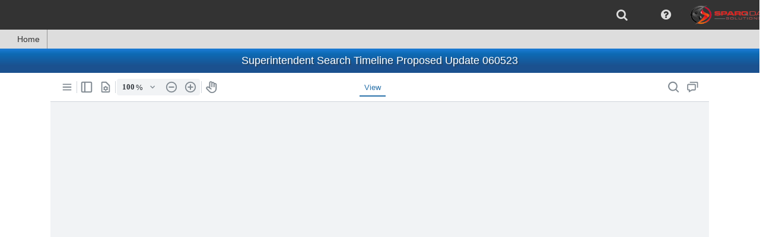

--- FILE ---
content_type: text/html; charset=utf-8
request_url: https://meeting.sparqdata.com/Documents/WebViewer/120?file=606a0b13-99e6-4e0c-b0b4-5688d2236146
body_size: 10299
content:

<!DOCTYPE html>
<html lang='en' >
<head>
    
    
<meta http-equiv="X-UA-Compatible" content="IE=edge">
<meta charset="utf-8" />
<meta name="viewport" content="width=device-width, initial-scale=1.0">
<meta name="copyright" content="2015-2026. Sparq Data Solutions Inc. - All Rights Reserved.">
    <title>Superintendent Search Timeline Proposed Update 060523  - Sparq Meetings</title>
<link href="/favicon.ico" rel="shortcut icon" type="image/x-icon" />
<script src="https://cdnjs.cloudflare.com/ajax/libs/popper.js/1.0.4/popper.js" type="text/javascript"></script>
<style>
    #DisplayHeader h1 {
        padding-top: 10px;
        padding-bottom: 10px;
        margin-bottom: 0;
        font-size: 18px;
    }

    #DisplayHeader {
        color: white;
        text-shadow: 2px 2px rgba(51,51, 51, 0.5);
        text-align: center;
        font-weight: bold;
    }

    #DisplayHeader {
        background-color: rgb(13,107,181);
        background-image: linear-gradient(to top, rgb(27,81,143) 29%, rgb(13,107,181) 79%, rgb(25,120,208) 95%);
        background-image: -o-linear-gradient(bottom, rgb(27,81,143) 29%, rgb(13,107,181) 79%, rgb(25,120,208) 95%);
        background-image: -moz-linear-gradient(bottom, rgb(27,81,143) 29%, rgb(13,107,181) 79%, rgb(25,120,208) 95%);
        background-image: -webkit-linear-gradient(bottom, rgb(27,81,143) 29%, rgb(13,107,181) 79%, rgb(25,120,208) 95%);
        background-image: -ms-linear-gradient(bottom, rgb(27,81,143) 29%, rgb(13,107,181) 79%, rgb(25,120,208) 95%);
    }
</style>
<script>
    if (typeof window.useBackupCssUrl !== "function") {
        window.useBackupCssUrl = function (backupUrl, anotherBackupUrl) {
            var found = document.querySelectorAll('link[href="' + backupUrl + '"]');
            if (found && found.length > 0) {
                console.error('won\'t add duplicate backup css link for ' + backupUrl);
                return;
            }

            try {
                var linkElement = document.createElement('link');
                linkElement.setAttribute('rel', 'stylesheet');
                linkElement.setAttribute('type', 'text/css');
                linkElement.setAttribute('href', backupUrl);

                if (anotherBackupUrl)
                    linkElement.setAttribute('onerror', "window.useBackupCssUrl('" + anotherBackupUrl + "')");

                document.head.appendChild(linkElement)
                console.error('added backup css link element to ' + backupUrl);
            } catch (e) {
                if (anotherBackupUrl)
                    anotherBackupUrl = " onerror='window.useBackupCssUrl('" + anotherBackupUrl + "')'";
                else
                    anotherBackupUrl = "";

                document.querySelector('head').innerHTML += '<link rel="stylesheet" href="' + backupUrl + '"' + anotherBackupUrl + ' type="text/css"/>';
                console.error('added backup css link HTML to ' + backupUrl);
            }
        };
    }
</script>



<script>
    /*! loadCSS. [c]2017 Filament Group, Inc. MIT License */
    /* This file is meant as a standalone workflow for
    - testing support for link[rel=preload]
    - enabling async CSS loading in browsers that do not support rel=preload
    - applying rel preload css once loaded, whether supported or not.
    */
    (function (w) {
        "use strict";
        // rel=preload support test
        if (!w.loadCSS) {
            w.loadCSS = function () { };
        }
        // define on the loadCSS obj
        var rp = loadCSS.relpreload = {};
        // rel=preload feature support test
        // runs once and returns a function for compat purposes
        rp.support = (function () {
            var ret;
            try {
                ret = w.document.createElement("link").relList.supports("preload");
            } catch (e) {
                ret = false;
            }
            return function () {
                return ret;
            };
        })();

        // if preload isn't supported, get an asynchronous load by using a non-matching media attribute
        // then change that media back to its intended value on load
        rp.bindMediaToggle = function (link) {
            // remember existing media attr for ultimate state, or default to 'all'
            var finalMedia = link.media || "all";

            function enableStylesheet() {
                link.media = finalMedia;
            }

            // bind load handlers to enable media
            if (link.addEventListener) {
                link.addEventListener("load", enableStylesheet);
            } else if (link.attachEvent) {
                link.attachEvent("onload", enableStylesheet);
            }

            // Set rel and non-applicable media type to start an async request
            // note: timeout allows this to happen async to let rendering continue in IE
            setTimeout(function () {
                link.rel = "stylesheet";
                link.media = "only x";
            });
            // also enable media after 3 seconds,
            // which will catch very old browsers (android 2.x, old firefox) that don't support onload on link
            setTimeout(enableStylesheet, 3000);
        };

        // loop through link elements in DOM
        rp.poly = function () {
            // double check this to prevent external calls from running
            if (rp.support()) {
                return;
            }
            var links = w.document.getElementsByTagName("link");
            for (var i = 0; i < links.length; i++) {
                var link = links[i];
                // qualify links to those with rel=preload and as=style attrs
                if (link.rel === "preload" && link.getAttribute("as") === "style" && !link.getAttribute("data-loadcss")) {
                    // prevent rerunning on link
                    link.setAttribute("data-loadcss", true);
                    // bind listeners to toggle media back
                    rp.bindMediaToggle(link);
                }
            }
        };

        // if unsupported, run the polyfill
        if (!rp.support()) {
            // run once at least
            rp.poly();

            // rerun poly on an interval until onload
            var run = w.setInterval(rp.poly, 500);
            if (w.addEventListener) {
                w.addEventListener("load", function () {
                    rp.poly();
                    w.clearInterval(run);
                });
            } else if (w.attachEvent) {
                w.attachEvent("onload", function () {
                    rp.poly();
                    w.clearInterval(run);
                });
            }
        }


        // commonjs
        if (typeof exports !== "undefined") {
            exports.loadCSS = loadCSS;
        }
        else {
            w.loadCSS = loadCSS;
        }
    }(typeof global !== "undefined" ? global : this));
</script>

<link href="https://maxcdn.bootstrapcdn.com/font-awesome/4.7.0/css/font-awesome.min.css"
      onerror="window.useBackupCssUrl('https://cdn1.sparqdata.com/SharedContent/styles/font-awesome.4.7.0.min.css','https://backuplogon.sparqdata.com/SharedContent/styles/font-awesome.4.7.0.min.css')"
      rel="stylesheet" type="text/css" />
<link href="https://cdn.jsdelivr.net/npm/bootstrap@4.6.0/dist/css/bootstrap.min.css"
      onerror="window.useBackupCssUrl('https://cdn1.sparqdata.com/SharedContent/styles/bootstrap.4.6.0.min.css','https://backuplogon.sparqdata.com/SharedContent/styles/bootstrap.4.6.0.min.css')"
      rel="stylesheet" type="text/css" />

<link href="https://ajax.googleapis.com/ajax/libs/jqueryui/1.13.2/themes/smoothness/jquery-ui.css"
      onerror="window.useBackupCssUrl('https://cdn1.sparqdata.com/SharedContent/styles/jquery-ui.1.13.2.css','https://backuplogon.sparqdata.com/SharedContent/styles/jquery-ui.1.13.2.css')"
      as="style" onload="this.onload=null;this.rel='stylesheet'"
      rel="preload" type="text/css" />

<link href="https://cdn1.sparqdata.com/SharedContent/styles/KendoUI.2021.3.914/kendo.default-main.min.css"
      onerror="window.useBackupCssUrl('https://backuplogon.sparqdata.com/SharedContent/styles/KendoUI.2021.3.914/kendo.default-main.min.css"
      as="style" onload="this.onload=null;this.rel='stylesheet'"
      rel="preload" type="text/css" />

<link href="https://cdn1.sparqdata.com/SharedContent/styles/jquery.timepicker.css"
      onerror="window.useBackupCssUrl('https://backuplogon.sparqdata.com/SharedContent/styles/jquery.timepicker.css')"
      as="style" onload="this.onload=null;this.rel='stylesheet'"
      rel="preload" type="text/css" />

<link href="https://cdn1.sparqdata.com/SharedContent/styles/bootstrap-social.css"
      onerror="window.useBackupCssUrl('https://backuplogon.sparqdata.com/SharedContent/styles/bootstrap-social.css')"
      as="style" onload="this.onload=null;this.rel='stylesheet'"
      media="all" rel="preload" type="text/css" />


<link href="https://cdn1.sparqdata.com/SharedContent/styles/Sidebar.2.css"
      onerror="window.useBackupCssUrl('https://backuplogon.sparqdata.com/SharedContent/styles/Sidebar.2.css')"
      as="style" onload="this.onload=null;this.rel='stylesheet'"
      rel="preload" type="text/css" />


<link href="https://cdn1.sparqdata.com/SharedContent/styles/All.25.css"
      onerror="window.useBackupCssUrl('https://backuplogon.sparqdata.com/SharedContent/styles/All.25.css')"
      as="style" onload="this.onload=null;this.rel='stylesheet'"
      media="all" rel="preload" type="text/css" />
<link href="https://cdn1.sparqdata.com/SharedContent/styles/Screen.1.1.css"
      onerror="window.useBackupCssUrl('https://backuplogon.sparqdata.com/SharedContent/styles/Screen.1.1.css')"
      as="style" onload="this.onload=null;this.rel='stylesheet'"
      media="screen" rel="preload" type="text/css" />
<link href="https://cdn1.sparqdata.com/SharedContent/styles/Print.1.1.css"
      onerror="window.useBackupCssUrl('https://backuplogon.sparqdata.com/SharedContent/styles/Print.1.1.css')"
      media="print" rel="stylesheet" type="text/css" />



<style>
.fa {
  display: inline-block;
  font: normal normal normal 14px/1 FontAwesome;
  font-size: inherit;
  text-rendering: auto;
  -webkit-font-smoothing: antialiased;
  -moz-osx-font-smoothing: grayscale;
}
.fa-2x {
    font-size: 2em;
}
.fa-3x {
    font-size: 3em;
}
.fa-5x {
    font-size: 5em;
}

body {
  margin: 0;
}

a {
  background-color: transparent;
}

img {
  border: 0;
}

* {
  -webkit-box-sizing: border-box;
  -moz-box-sizing: border-box;
  box-sizing: border-box;
}

:after,
:before {
  -webkit-box-sizing: border-box;
  -moz-box-sizing: border-box;
  box-sizing: border-box;
}

html {
  font-size: 16px;
    font-family: sans-serif;
    line-height: 1.15;
    -webkit-text-size-adjust: 100%;
    -webkit-tap-highlight-color: transparent;
}

body {
    margin: 0;
    font-family: -apple-system,BlinkMacSystemFont,"Segoe UI",Roboto,"Helvetica Neue",Arial,"Noto Sans","Liberation Sans",sans-serif,"Apple Color Emoji","Segoe UI Emoji","Segoe UI Symbol","Noto Color Emoji";
    font-size: 1rem;
    font-weight: 400;
    line-height: 1.5;
    color: #212529;
    text-align: left;
    background-color: #fff;
}

.btn {
    color: #fff;
}
a, .btn-link {
  color: #0d6efd;
  text-decoration: none;
}
a:focus, .btn-link:focus {
  text-decoration: underline;
}
.btn-primary,.bg-primary {
    background-color: #0d6efd;
}
.btn-success,.bg-success {
    background-color: #198754;
}
.btn-secondary,.bg-secondary {
    background-color: #6c757d;
}
.btn-danger,.bg-danger {
    background-color: #dc3545;
}
.btn-warning, .bg-warning {
    background-color: #ffc107;
    color: #000;
}
.btn-info, .bg-info {
    background-color: #0dcaf0;
    color: #000;
}
.btn-light, .bg-light {
    color: #000;
    background-color: #f8f9fa;
}
.btn-dark, .bg-dark {
    color: #fff;
    background-color: #212529;
}

img {
  vertical-align: middle;
}

.h1, .h2, .h3, .h4, .h5, .h6, h1, h2, h3, h4, h5, h6 {
    margin-bottom: 0.5rem;
    font-weight: 500;
    line-height: 1.2;
}

h1, h2, h3, h4, h5, h6 {
    margin-top: 0;
    margin-bottom: 0.5rem;
}

.h1, h1 {
    font-size: 2.5rem;
}
.h2, h2 {
    font-size: 2rem;
}
.h3, h3 {
    font-size: 1.75rem;
}
.h4, h4 {
    font-size: 1.5rem;
}
.h5, h5 {
    font-size: 1.25rem;
}
.h6, h6 {
    font-size: 1rem;
}

p {
  margin: 0 0 10px;
}

ul {
  margin-top: 0;
  margin-bottom: 10px;
}

ul ul,
.sparqMenu {
  margin-bottom: 0;
}

.list-unstyled {
  padding-left: 0;
  list-style: none;
}

.container {
  width: 100%;
  padding-right: 15px;
  padding-left: 15px;
  margin-right: auto;
  margin-left: auto;
}

@media (min-width:576px) {
  .container {
    max-width: 540px;
  }
}

@media (min-width:768px) {
  .container {
    max-width: 720px;
  }
}

@media (min-width:992px) {
  .container {
    max-width: 960px;
  }
}

@media (min-width:1200px) {
  .container {
    max-width: 1140px;
  }
}

.float-right {
  float: right!important;
}

@-ms-viewport {
  width: device-width;
}

.ui-state-highlight {
  border: 1px solid #fcefa1;
  background: #fbf9ee;
  color: #363636;
}

.ui-state-error {
  border: 1px solid #cd0a0a;
  background: #fef1ec;
  color: #cd0a0a;
}

.displaymessages .messagelist {
  margin-left: auto;
  margin-right: auto;
  max-width: 800px;
  min-width: 400px;
  -webkit-box-shadow: 0 0 0 1px rgba(0, 0, 0, 0.15), 0 0 1em rgba(0, 0, 0, 0.3);
  -moz-box-shadow: 0 0 0 1px rgba(0, 0, 0, 0.15), 0 0 1em rgba(0, 0, 0, 0.3);
  box-shadow: 0 0 0 1px rgba(0, 0, 0, 0.15), 0 0 1em rgba(0, 0, 0, 0.3);
}

#sparqUserMenuBar .sparqMenu {
    min-height: 50px;
}

#sparqUserMenuBar {
  font-size: 13px;
  text-align: right;
}
    #sparqUserMenuBar form:not(.displayNone) {
        display: flex;
    }
    
    @media (max-width:800px) {
        #sparqUserMenuBar {
            display: flex;
        }

        #sparqUserMenuBar .sparqMenu {
            min-height: initial;
        }
    }

#sparqUserMenuBar .usersImage {
  height: 50px;
  margin-top: 0;
}

#sparqUserMenuBar .sparqMenu li {
  font-size: 20px;
}

#sparqUserMenuBar .sparqMenu li .usersName
{
    margin-right: 4px;
}

#sparqUserMenuBar .sparqMenu li.sparq-menu-item:not(.disable) {
  min-width: 50px;
}

#sparqUserMenuBar .sparqMenu {
  text-align: center;
}

#sparqUserMenuBar .sparqMenu {
  background-color: transparent;
}

.sparq-menu-item.sparq-menu-item-nopadding {
  padding: 0 !important;
}

.sparqMenuBar,
.sparqMenuBar .sparqMenu {
  background-color: rgb(51, 51, 51);
  color: white;
}

.sparqMenuBar .mainLogoLink {
  float: left;
}

.sparqMenuBar .mainLogo,
.sparq-menu-item-nopadding .mainLogo {
  height: 42px;
  padding: 5px;
  padding-right: 10px;
  margin: 0 !important;
}

.sparqMenu .sparq-menu-link {
    padding-left: 1rem;
    padding-right: 1rem;
}
.sparqMenu .k-item.k-menu-item.k-state-hover:not(.k-state-disabled),
.sparqMenu .k-item.k-menu-item.k-state-focused:not(.k-state-disabled) {
    background-color: #DDD;
}

.sparqMenu > li.sparq-menu-item > ul, 
.k-menu > .k-item.k-menu-item > ul {
    display: none;
}

.table-striped tbody tr:nth-of-type(odd),
ul.list-striped > li:nth-child(odd),
ol.list-striped > li:nth-child(odd) {
    background-color: #fff;
    box-shadow: inset 0 0 0 9999px rgba(0, 0, 0, 0.05);
}

ul.list-striped > li {
  border-top: 1px solid #ddd;
  padding: 8px;
}

body {
  padding-bottom: 20px;
}

.body-content {
  padding-left: 15px;
  padding-right: 15px;
}

.messagelist {
  margin-top: 1em;
}

#sparqUserMenuBar .sparqMenu select#sparqMenuOrganizationSelect
{
    padding-left: 4px;
    margin-left: -4px;
}
#sparqUserMenuBar .sparqMenu select#sparqMenuOrganizationSelect
,#sparqUserMenuBar .sparqMenu select.sparqMenuOrganizationSelect_partner
{
    -webkit-appearance: none;
    -moz-appearance: none;
    appearance: none;
}

    #sparqUserMenuBar .sparqMenu .usersName, #sparqUserMenuBar .sparqMenu li ul, #sparqUserMenuBar .sparqMenu li ul li, #sparqUserMenuBar .sparqMenu li .singleSchoolName, #sparqUserMenuBar .sparqMenu #sparqMenuOrganizationSelect, #sparqUserMenuBar .sparqMenu .sparqMenuOrganizationSelect_partner, #sparqUserMenuBar .sparqMenu #sparqMenuOrganizationSelect_width_tmp {
        font-size: 16px;
    }

#sparqUserMenuBar .organizationSelectForm select, #sparqUserMenuBar .organizationSelectForm select:hover {
    color: #DDD;
}

#sparqUserMenuBar .organizationSelectForm select {
    border-radius: 3px;
    background-color: transparent;
    border-color: transparent;
}

#sparqUserMenuBar #sparqUser-Menu > li.no-padding > .k-link {
    padding: 0;
}

.sparq-menu-item.sparq-menu-item-nopadding, .sparq-menu-item.sparq-menu-item-nopadding .k-link {
    padding: 0 !important;
}

li.k-item, 
.k-menu:not(.k-context-menu)>.k-item,
li.k-item.k-state-hover, 
li.k-item:hover, 
.k-menu:not(.k-context-menu)>.k-item.k-state-hover, 
.k-menu:not(.k-context-menu)>.k-item:hover,
.k-menu.sparq-menu:not(.k-context-menu) > .k-item,
.k-menu.sparq-menu:not(.k-context-menu) > .k-item.k-state-hover,
.k-menu.sparq-menu:not(.k-context-menu) > .k-item:hover
{
    color: rgb(51, 51, 51);
}
li.k-item .fa, li.k-item.sparq-menu-item, li.k-item.sparq-menu-item .fa, li.k-item.sparq-menu-item .usersName {
    color: #DDD;
}

.sidebar
{
    position: fixed;
    overflow: auto;
}
.sidebar.sidebar-right {
    right: -100%;
}

.k-menu-item {
    border-width: 0;
    outline: 0;
    display: flex;
    flex: 0 0 auto;
    position: relative;
}
.k-menu-horizontal {
    flex-direction: row;
}
.k-menu {
    border-width: 0;
    border-style: solid;
    box-sizing: border-box;
    outline: 0;
    font-size: 14px;
    line-height: 1.4285714286;
    display: flex;
    flex-wrap: wrap;
    align-items: stretch;
    position: relative;
    cursor: default;
}

.displayNone {
  display: none;
}

.k-menu-horizontal>.k-menu-item+.k-menu-item.margin-left-auto,
.margin-left-auto {
    margin-left: auto;
}
.margin-right-auto {
    margin-right: auto;
}
</style>






<style>
    @media (prefers-reduced-motion: reduce) {
        #skiptocontent a {
            transition-duration: 0.001ms !important;
        }
    }

    #skiptocontent a {
        padding: 6px;
        position: absolute;
        top: -40px;
        left: 0px;
        color: white;
        border-right: 1px solid white;
        border-bottom: 1px solid white;
        border-bottom-right-radius: 8px;
        background: #BF1722;
        -webkit-transition: top 1s ease-out;
        transition: top 1s ease-out;
        z-index: 100;
    }

        #skiptocontent a:focus {
            position: absolute;
            left: 0px;
            top: 0px;
            outline-color: transparent;
            -webkit-transition: top .1s ease-in;
            transition: top .1s ease-in;
        }
</style>

<script src="https://ajax.googleapis.com/ajax/libs/jquery/3.6.0/jquery.min.js" type="text/javascript"></script>
<script>window.jQuery || document.write('<script src="https://cdn1.sparqdata.com/SharedContent/scripts/jquery.3.6.0.min.js">\x3C/script>')</script>

<script src="https://cdn.jsdelivr.net/npm/bootstrap@4.6.0/dist/js/bootstrap.min.js" type="text/javascript"></script>
<script>window.jQuery.fn.popover || document.write('<script src="https://cdn1.sparqdata.com/SharedContent/scripts/bootstrap.4.6.0.min.js">\x3C/script>')</script>

<script src="https://ajax.googleapis.com/ajax/libs/jqueryui/1.13.2/jquery-ui.min.js" type="text/javascript" defer="defer"></script>


<script src="https://cdn1.sparqdata.com/SharedContent/scripts/kendo.all.min.2021.3.914.js" type="text/javascript"></script>


<script src="https://cdn1.sparqdata.com/SharedContent/scripts/jquery.timepicker.min.js" type="text/javascript" defer="defer"></script>



<script src="https://cdn1.sparqdata.com/SharedContent/scripts/jquery.sidebar.min.js" type="text/javascript" defer="defer"></script>


<script src="https://cdn1.sparqdata.com/SharedContent/scripts/jquery.sidebarFullscreen.1.js" type="text/javascript" defer="defer"></script>


<script src="https://cdn1.sparqdata.com/SharedContent/scripts/shared.header.4.js" type="text/javascript" defer="defer"></script>



<script src="https://cdn1.sparqdata.com/SharedContent/scripts/autosize.min.js" type="text/javascript" defer="defer"></script>



<script src="https://cdn1.sparqdata.com/SharedContent/scripts/kendoResponsiveMenu.2.js" type="text/javascript"></script>
<script>window.jQuery.fn.kendoResponsiveMenu || document.write('<script src="https://backuplogon.sparqdata.com/SharedContent/scripts/kendoResponsiveMenu.2.js">\x3C/script>')</script>
<link href="https://cdn2.sparqdata.com/Site.56.css" rel="stylesheet" type="text/css" />
<script src="https://cdn1.sparqdata.com/SharedContent/scripts/signalr.min.js" type='text/javascript'></script>
<script>window.signalR || document.write('<script src="https://unpkg.com/@aspnet/signalr@1.1.0/dist/browser/signalr.min.js">\x3C/script>')</script>
<script>window.signalR || document.write('<script src="https://cdn.jsdelivr.net/npm/@aspnet/signalr@1.1.0/dist/browser/signalr.min.js">\x3C/script>')</script>

    
    
<script src="https://cdn1.sparqdata.com/SharedContent/scripts/js.cookie.2.1.4.min.js" type="text/javascript" defer="defer"></script>



<script src="https://cdn1.sparqdata.com/SharedContent/scripts/shared.footer.22.js" type="text/javascript" defer="defer"></script>


    <script src="https://cdn2.sparqdata.com/Scripts/Site.3.js" type="text/javascript" defer="defer"></script>
    
</head>
<body>
    <div id="fullscreenContainer">
        <header>
            <div id="skiptocontent"><a href="#DisplayHeader" class="">skip to main content</a></div>
            

            




<nav id="sparqUserMenuBar" class="sparqMenuBar">
    <ul class="displayNone sparqMenu showAsFlexNotBlock" id="sparqUser-Menu" aria-label="Site features">

                        <li class="sparq-menu-item  margin-left-auto" tabindex="-1">
                            <a href="/Search?returnurl=/Documents/WebViewer/120?file=606a0b13-99e6-4e0c-b0b4-5688d2236146" aria-label="search" tabindex="-1">
                                <i class="fa fa-search sparq-menu-link"></i>
                                
                            </a>
                        </li>
            <li class="sparq-menu-item " id="sparq-menu-help-item" tabindex="-1">
                <i class="fa fa-question-circle open-menu-onclick sparq-menu-link" aria-label="help" role="button"></i>
                



                <ul aria-label="Help">
                    
                    


                    

                    
                    

                                        <li>
                        <a href="https://sparqdata.atlassian.net/wiki/external/OGRjNmM3Y2MxMWI4NDA0ODk4YjgxYTA2ZDUzNGIzYzc?returnurl=/Documents/WebViewer/120?file=606a0b13-99e6-4e0c-b0b4-5688d2236146"  target=_blank class="">
                            <i class="fa fa-question-circle"></i>
                            Search Help
                        </a>
                    </li>
                    <li>
                        <a href="https://sparqdata.atlassian.net/wiki/external/OWUzMTIxODVhMWFlNGNiYWI4NDI5ZDgwNDljZTg1NWU?returnurl=/Documents/WebViewer/120?file=606a0b13-99e6-4e0c-b0b4-5688d2236146"  target=_blank class="">
                            <i class="fa fa-question-circle"></i>
                            User Account Management Help
                        </a>
                    </li>


                    <li>
                        <a href="/SparqMenu/HelpForMenuBar" class="showHelpInDialog">
                            <i class="fa fa-question-circle"></i>
                            Sparq Data Solutions Menu Bar Help
                        </a>
                    </li>


                    <li>
                        <a href="/SparqMenu/SiteCompatibility">
                            <i class="fa fa-question"></i>
                            Check Your Device's Compatibility
                        </a>
                    </li>

                    <li>
                        <a href="/SparqMenu/HelpForNightlyMaintenanceWindow" class="showHelpInDialog">
                            <i class="fa fa-wrench"></i>
                            Nightly Maintenance Window: Midnight to 5 AM Central Time
                        </a>
                    </li>

                </ul>

                
<div class="displayNone" id="SparqMenu_HelpDialog" title="Help!">
    <div id="SparqMenu_HelpDialog_Loading">
        <i class="fa fa-spinner fa-pulse"></i>
        Loading Help...
    </div>
    <div id="SparqMenu_HelpDialog_Section">
    </div>
</div>

            </li>

        <li class="sparq-menu-item sparq-menu-item-nopadding" tabindex="-1">
                <a href="http://www.sparqdata.com/" target="_blank" class="mainLogoLink" tabindex="-1">
                    <img src="https://cdn1.sparqdata.com/SharedContent/themes/sparq/sidepng-transparent-coloredtext-42.png" class="mainLogo" alt="Sparq Data Solutions Logo" />
                </a>
        </li>
    </ul>


<input name="__RequestVerificationToken" type="hidden" value="dXone-iDHDPH2yifpDEOWG1wMf6MjwRtCogDTm2kbCtka4HNHSJogdh6AnAlDwf2A1x6B8RI1H3IqXctX5lesTIMu5k1" /></nav>


<script async src="https://www.googletagmanager.com/gtag/js?id=UA-173108447-1"></script>
<script>
    window.dataLayer = window.dataLayer || [];
    function gtag(){dataLayer.push(arguments);}
    gtag('js', new Date());
    gtag('config', 'UA-173108447-1');
</script>



<script>
    
    var kmSparq = $("#sparqUser-Menu");
    if (kmSparq && kmSparq.length > 0) {
        kmSparq.kendoMenu({
            openOnClick: true
        });

        kmSparq.bind("open", function () {
            var found = kmSparq.find(".sparq-menu-item[id][aria-expanded=true]");
            if (found)
                kmSparq.close("#" + found.attr("id"));
        });

        var menu = kmSparq.data("kendoMenu");
        menu.enable(".disable", false);

        //kmSparq.on("focusout", function () {
        //    //closes menus and submenus when a user tabs away
        //    menu.close();
        //});

        //kicks the spacer out of the keyboard navigation
        kmSparq.find(".not-navigable").removeClass("k-item");

        kmSparq.show().removeClass("displayNone");

        var toActivate = kmSparq.find(".open-menu-onclick");
        toActivate.keydown(function (event) {
            if (event.key === " " || event.key === "Enter" || event.key === "Spacebar") {
                // Prevent the default action to stop scrolling when space is pressed
                event.preventDefault();

                var menuItem = $(this).parents(".sparq-menu-item[id]");
                if (menuItem.attr("aria-expanded") !== "true")
                    menu.open("#" + menuItem.attr("id"));
                else
                    menu.close("#" + menuItem.attr("id"));
            }
            else if (event.keyCode === 27 || event.key === "Escape") {
                var menuItem = $(this).parents(".sparq-menu-item[id]");
                if (menuItem.attr("aria-expanded") === "true")
                    menu.close("#" + menuItem.attr("id"));
            }
        });
    }
</script>







        <nav class="navbar-collapse" id="kendoMenu-Main">
            <ul class="nav navbar-nav displayNone" id="kendoMenu-Inner" aria-label="Omaha Public Schools information">
                <li>
                    <a href="/Public/Organization/120" id="home-menu-link">
                        <span class="fa fa-home"></span>
                        Home
                    </a>
                </li>

            </ul>
            <script>
                var km = $("#kendoMenu-Inner");
                km.kendoResponsiveMenu({
                    openOnClick: {
                        rootMenuItems: true,
                        subMenuItems: false
                    }
                });
                km.show();
            </script>
        </nav>
        </header>       

        
        <div class="container body-content">
            
    <div class="displaymessages ui-widget">
            <div class="messagelist ui-state-error displayNone" id="messages-errors">
    </div>

            <div class="messagelist ui-state-highlight displayNone" id="messages-warns">
    </div>

            <div class="messagelist ui-state-highlight displayNone" id="messages-infos">
    </div>

    </div>

        </div>

        
            <div id="DisplayHeader">
                <div class="container body-content">
                        <h1>Superintendent Search Timeline Proposed Update 060523 </h1>
                </div>
            </div>

        
        <div class="container body-content">
            <main id="MainPage">
                




<script src="https://cdn2.sparqdata.com/WebViewer.11.3.0/lib/webviewer.min.js" type="text/javascript"></script>


<script src="https://cdn2.sparqdata.com/Scripts/SparqWebViewer.22.js" type="text/javascript"></script>
<div id="WebViewer" class="visibility-hidden"></div>
<script>
    //IE Polyfills
    if (!String.prototype.endsWith) {
        String.prototype.endsWith = function (searchString, position) {
            var subjectString = this.toString();
            if (typeof position !== 'number' || !isFinite(position)
                || Math.floor(position) !== position || position > subjectString.length) {
                position = subjectString.length;
            }
            position -= searchString.length;
            var lastIndex = subjectString.indexOf(searchString, position);
            return lastIndex !== -1 && lastIndex === position;
        };
    }
    if (!String.prototype.startsWith) {
        Object.defineProperty(String.prototype, 'startsWith', {
            value: function (search, rawPos) {
                var pos = rawPos > 0 ? rawPos | 0 : 0;
                return this.substring(pos, pos + search.length) === search;
            }
        });
    }
</script>

<script>
    (function ($) {
        SparqWebViewer.prototype.defaultoptions.webViewerPath = '/Content/WebViewer.11.3.0/lib';
        SparqWebViewer.prototype.defaultoptions.loadUrlFormat = '/Documents/DownloadPDF/TBR_AAAA_?org=120';
        SparqWebViewer.prototype.defaultoptions.loadAnnotationsUrlFormat = '/Documents/GetNotes/TBR_AAAA_?org=120';
        SparqWebViewer.prototype.defaultoptions.saveAnnotationsUrlFormat = '/Documents/SaveNotes/TBR_AAAA_?org=120';
        SparqWebViewer.prototype.defaultoptions.loadDownloadsUrlFormat = '/Documents/CanDownload/TBR_AAAA_?org=120';
        SparqWebViewer.prototype.defaultoptions.control = document.getElementById("WebViewer");
        SparqWebViewer.prototype.defaultoptions.allowAnnotations = false;
        SparqWebViewer.prototype.defaultoptions.annotationsAuthor = '';
        SparqWebViewer.prototype.defaultoptions.allowDownloads = true;
        SparqWebViewer.prototype.defaultoptions.skipDownloadsUrl = true;
    }(jQuery));
</script>
<script>
    var webviewer = null;
    (function () {
        try {
            webviewer = new SparqWebViewer();
            webviewer.loadDocumentIntoWebViewer('606a0b13-99e6-4e0c-b0b4-5688d2236146', 'Superintendent Search Timeline Proposed Update 060523 ');
        } catch (e) {
            console.error("SparqWebViewer constructor failed");
        }
    }());
</script>

    <a href="/Public/Organization/120">
        &lt;&lt; Back to the Public Page for Omaha Public Schools
    </a>


            </main>
            <hr />
            <footer id="footer">
                    <div>
                        Sparq Data Solutions | 1311 Stockwell Street | Lincoln, NE 68502 | (402) 817-0120 | (800) 422-4572
                    </div>
                
                <div class="">
                    Copyright &copy; 2015-2026. Sparq Data Solutions Inc. - All Rights Reserved.
                </div>

<div>
    <a target='_blank' href='/BearEssentials/ContactUsValues?returnurl=%2FDocuments%2FWebViewer%2F120%3Ffile%3D606a0b13-99e6-4e0c-b0b4-5688d2236146&defaultsubject=Contact%20Sparq%20Data%20Solutions%20%28from%20the%20Sparq%20Meetings%20footer%29'>Questions? Comments? Contact Sparq Data Solutions!</a>
</div>
                                    <div class="row legal-links">
                            <div class="col-sm-12 col-md-6">
                                <a href="/Home/Privacy">
                                    Privacy Policy
                                </a>
                            </div>
                                                    <div class="col-sm-12 col-md-6">
                                <a href="/Home/Terms">
                                    Terms and Conditions of Use
                                </a>
                            </div>
                                            </div>
                <div id="footer-logo-section">
                    <a href="http://www.sparqdata.com/" target="_blank">
                        <img alt="Sparq Data Solutions footer logo" src="https://cdn1.sparqdata.com/SharedContent/themes/sparq/sidepng-transparent-42.png" id="footer-logo" />
                    </a>
                </div>
            </footer>
        </div>
    </div>
          
</body>
</html>